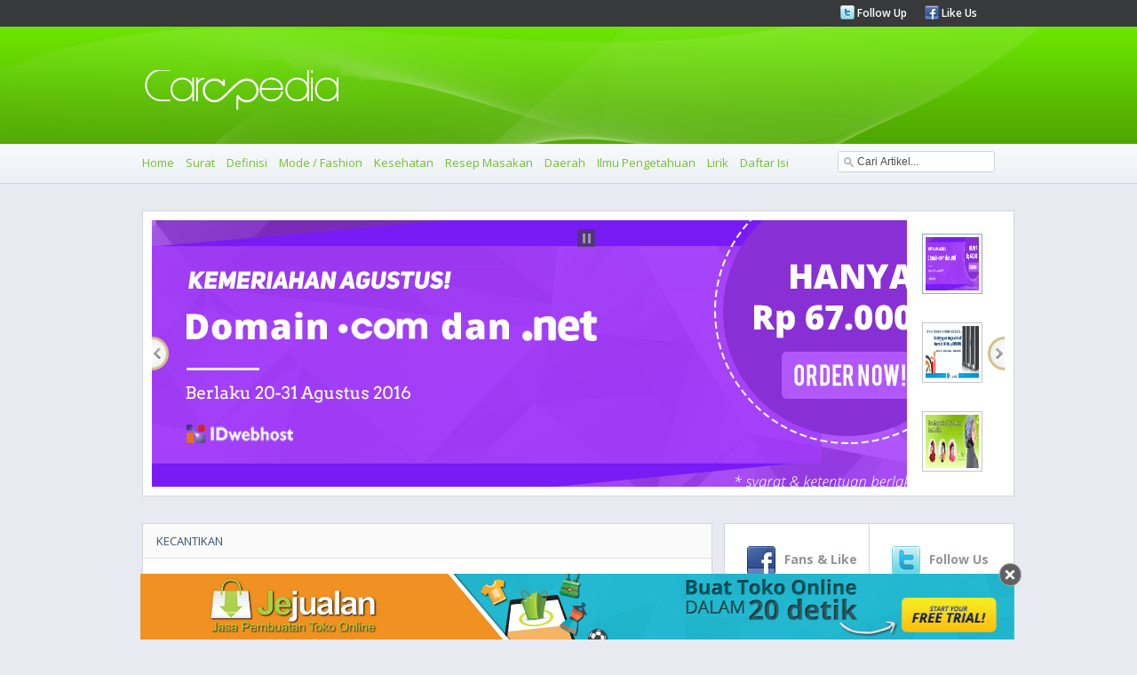

--- FILE ---
content_type: text/html
request_url: https://carapedia.com/
body_size: 12964
content:
<!DOCTYPE html PUBLIC "-//W3C//DTD XHTML 1.0 Transitional//EN" "http://www.w3.org/TR/xhtml1/DTD/xhtml1-transitional.dtd">
<html xmlns="http://www.w3.org/1999/xhtml">
<html>
<head>
<meta http-equiv="Content-Type" content="text/html; charset=utf-8">
<meta name="viewport" content="width=device-width, initial-scale=1.0">
	    <title>Cara Apa Aja Ada - CARApedia</title>
    <meta name="Keywords" content="Cara membuat, bagaimana caranya, bagaimana cara" />
    <meta name="Description" content="CARApedia Cara Apa Aja Ada. Bagaimana Cara Membuat .." />
    <meta property="og:title" content="CARApedia Cara Apa Aja Ada!"/>
    <meta property="og:type" content="product"/>
    <meta property="og:url" content="//carapedia.com/"/>
    <meta property="og:description" content="CARApedia Cara Apa Aja Ada. Bagaimana Cara Membuat .."/>
    <meta property="og:image" content="//carapedia.com/images/avatar.jpg"/>    <meta property="og:site_name" content="carapedia.com"/>
    <meta property="fb:admins" content="555432684"/>
        <link rel="alternate" type="application/rss+xml" title="CaraPedia Cara Apa Aja Ada" href=" https://carapedia.com/rss">     <!--<script src="images/jquery-1.5.min.js" type="text/javascript"></script>-->
	<!--<script src="//img.carapedia.com/images/store.js" type="text/javascript"></script> -->
<base href="//carapedia.com/">
<link href='//fonts.googleapis.com/css?family=Open+Sans:400,600,700' rel='stylesheet' type='text/css'>
<link rel="Shortcut Icon" type="image/x-icon" href="//img.carapedia.com/themes/webcarapedia/images/favicon.ico" />
<!--css-->
<link rel="stylesheet" type="text/css" href="//img.carapedia.com/themes/webcarapedia/css/style.css" >
<link rel="stylesheet" type="text/css" href="//img.carapedia.com/themes/webcarapedia/css/slider.css" />
<link rel="stylesheet" type="text/css" href="//img.carapedia.com/themes/webcarapedia/css/ui-tabs.css" />
<link rel="stylesheet" type="text/css" href="//img.carapedia.com/themes/webcarapedia/css/custom.css" />

<!--tabs-jquery
<script src="//ajax.googleapis.com/ajax/libs/jquery/1.8.2/jquery.min.js"></script>-->

<script src="//ajax.googleapis.com/ajax/libs/jquery/1.11.2/jquery.min.js"></script>
<script language="javascript" type="text/javascript" src="https://carapedia.com/themes/webcarapedia/js/jquery.tools.min.js"></script> <!-- popup -->
<script language="javascript" type="text/javascript" src="//img.carapedia.com/themes/webcarapedia/js/jquery.easing.js"></script>
<script language="javascript" type="text/javascript" src="//img.carapedia.com/themes/webcarapedia/js/script.js"></script>
<script language="javascript" type="text/javascript" src="//img.carapedia.com/themes/webcarapedia/js/stylejs.js"></script>
<script language="javascript" type="text/javascript" src="//img.carapedia.com/themes/webcarapedia/js/tabs.js"></script>

<!--tab -->
<script type="text/javascript">
function toggle_visibility(id) {
var e = document.getElementById(id);
if(e.style.display == 'block')
e.style.display = 'none';
else
e.style.display = 'block';
}
</script>


</head>
<body cz-shortcut-listen="true" data-twttr-rendered="true">
<!--Header page================================================================================--->
	<div class="header"> 
		<div class="top-header"> 
			<div class="main-page"> 
				<div class="media-links"> 
					<ul> 
						<li><img src="//img.carapedia.com/themes/webcarapedia/images/twitter.png"><a href="http://twitter.com/carapedia"> Follow Up </a></li>
						<li><img src="//img.carapedia.com/themes/webcarapedia/images/facebook.png"><a href="http://facebook.com/carapedia"> Like Us </a></li>
					</ul> 
				</div> 
			</div> 
		</div> 
		<div class="midle-header">
			<div class="main-page">
				<div class="logo">
				<a href="//carapedia.com"> <img src="//img.carapedia.com/themes/webcarapedia/images/logo.png" alt="Cara" > </a>
				</div>
			</div>
			
		</div>
		<div class="nav"> 

<div class="toogle">
<a onclick="toggle_visibility('c-wrap');">
<span id="strip"><img src="//img.carapedia.com/themes/webcarapedia/images/align-justify.png"></span>
</a>
</div>
			<div class="main-page"> 
				<ul class="colapse"id="c-wrap"> 
					<li><a href="/"> Home </a></li>
					                                      <li><a href="Surat_infocat10" title="Cara Membuat Surat">Surat</a></li>
                                    <li><a href="Definisi_infocat28" title="Cara Membuat Definisi">Definisi</a></li>
                                    <li><a href="Mode__Fashion_infocat4" title="Cara Membuat Mode / Fashion">Mode / Fashion</a></li>
                                    <li><a href="Kesehatan_infocat16" title="Cara Membuat Kesehatan">Kesehatan</a></li>
                                    <li><a href="Resep_Masakan_infocat12" title="Cara Membuat Resep Masakan">Resep Masakan</a></li>
                                    <li><a href="Daerah_infocat26" title="Cara Membuat Daerah">Daerah</a></li>
                                    <li><a href="Ilmu_Pengetahuan_infocat24" title="Cara Membuat Ilmu Pengetahuan">Ilmu Pengetahuan</a></li>
				<li><a href="/lirik" title="Kumpulan Lirik Lagu Indonesia">Lirik</a></li>
				<li><a href="/index">Daftar Isi</a></li>
				</ul>
			<div class="search">
				 <script type="text/javascript">				
					function clearVal(){	
						var search = document.getElementById('search');
						search.value = '';
					}
					function fillVal(){	
						var search = document.getElementById('search');
						search.value = 'search...';
					}
					</script>
			<form action="index.php" method="get" name="searchForm">
			<input type="text" class="search-input" value="Cari Artikel..." id="search" name="keyword" onclick="clearVal()" onblur="fillVal()">
			<input type="hidden" name="action" value="article.search" />
			<input type="hidden" name="organicform" value="1" />
        <!--  <input type="submit" alt="search" value="SEND" >	-->
			</form> 
						
		  </div>
   		  </div>  
		</div> 
	</div> 
	
<!--Content page================================================================================--->
	<div class="content">
		<div class="main-page">
	<!--Top Content ================================================================================--->	
						<div class="top">
            <!--end of slider -->
            <div class="slider">
                <div id="jslidernews2" class="lof-slidecontent" style=" height:300px;">     
            
            <div  class="button-previous">Previous</div>
                   
    		 <!-- MAIN CONTENT --> 
              <div class="main-slider-content" style="width:684px; height:300px;">
<div class="sliders-wrapper" style="width: 850px;">

                <ul class="sliders-wrap-inner">
					<!-- loop banner -->
					                   <li>
				   <a href="https://idwebhost.com/domain-murah">
                      <img src="//img.carapedia.com/modules/flashbanner/images/Banner-880x310.jpg" title="Promo .com 67ribu"  height="310px" width="880px" > 
					</a>					  
                         <!--    <div class="slider-description">
                           <div class="slider-meta">
                        Joomla! makes it easy to launch a Web site of any kind. Whether you want a brochure site or you are...
                      p> <br><br><a class="readmore" href="https://idwebhost.com/domain-murah" target="_blank">Promo .com 67ribu </a>
                            </p>
                         </div>
						     --> 
                    </li> 
					                   <li>
				   <a href="http://billing.unlimited.cheap/aff.php?aff=002">
                      <img src="//img.carapedia.com/modules/flashbanner/images/Iklan_Unlimited_Carapedia.jpg" title="Hosting Unlimited"  height="310px" width="880px" > 
					</a>					  
                         <!--    <div class="slider-description">
                           <div class="slider-meta">
                        Joomla! makes it easy to launch a Web site of any kind. Whether you want a brochure site or you are...
                      p> <br><br><a class="readmore" href="http://billing.unlimited.cheap/aff.php?aff=002" target="_blank">Hosting Unlimited </a>
                            </p>
                         </div>
						     --> 
                    </li> 
					                   <li>
				   <a href="http://carapedia.com/Cara_Mengenakan_Jilbab_Pashmina_Beserta_Video_info64.html">
                      <img src="//img.carapedia.com/modules/flashbanner/images/Cara-Memakai-Jilbab-Pashmina.jpg" title="Cara Mengenakan Jilbab Pashmina"  height="310px" width="880px" > 
					</a>					  
                         <!--    <div class="slider-description">
                           <div class="slider-meta">
                        Joomla! makes it easy to launch a Web site of any kind. Whether you want a brochure site or you are...
                      p> <br><br><a class="readmore" href="http://carapedia.com/Cara_Mengenakan_Jilbab_Pashmina_Beserta_Video_info64.html" target="_blank">Cara Mengenakan Jilbab Pashmina </a>
                            </p>
                         </div>
						     --> 
                    </li> 
					                   <li>
				   <a href="http://carapedia.com/seks_setelah_melahirkan_why_not_info3994.html">
                      <img src="//img.carapedia.com/modules/flashbanner/images/Seks-Setelah-Melahirkan-Why-Not.jpg" title="Seks Setelah Melahirkan"  height="310px" width="880px" > 
					</a>					  
                         <!--    <div class="slider-description">
                           <div class="slider-meta">
                        Joomla! makes it easy to launch a Web site of any kind. Whether you want a brochure site or you are...
                      p> <br><br><a class="readmore" href="http://carapedia.com/seks_setelah_melahirkan_why_not_info3994.html" target="_blank">Seks Setelah Melahirkan </a>
                            </p>
                         </div>
						     --> 
                    </li> 
					                   <li>
				   <a href="//jejualan.com/aff/2194.html">
                      <img src="//img.carapedia.com/modules/flashbanner/images/jejualan_com_01.jpg" title="Jasa Pembuatan Toko Online"  height="310px" width="880px" > 
					</a>					  
                         <!--    <div class="slider-description">
                           <div class="slider-meta">
                        Joomla! makes it easy to launch a Web site of any kind. Whether you want a brochure site or you are...
                      p> <br><br><a class="readmore" href="//jejualan.com/aff/2194.html" target="_blank">Jasa Pembuatan Toko Online </a>
                            </p>
                         </div>
						     --> 
                    </li> 
							
                  </ul>  	
            </div>
</div>
 		   <!-- END MAIN CONTENT --> 
           <!-- NAVIGATOR -->
           	<div class="navigator-content">
                  <div class="navigator-wrapper">
                        <ul class="navigator-wrap-inner">
						 				
						 <li>
                                <div>
                                    <img src="//img.carapedia.com/modules/flashbanner/images/Banner-880x310.jpg" />
                                    
                                </div>    
                            </li>
                				
						 <li>
                                <div>
                                    <img src="//img.carapedia.com/modules/flashbanner/images/Iklan_Unlimited_Carapedia.jpg" />
                                    
                                </div>    
                            </li>
                				
						 <li>
                                <div>
                                    <img src="//img.carapedia.com/modules/flashbanner/images/Cara-Memakai-Jilbab-Pashmina.jpg" />
                                    
                                </div>    
                            </li>
                				
						 <li>
                                <div>
                                    <img src="//img.carapedia.com/modules/flashbanner/images/Seks-Setelah-Melahirkan-Why-Not.jpg" />
                                    
                                </div>    
                            </li>
                				
						 <li>
                                <div>
                                    <img src="//img.carapedia.com/modules/flashbanner/images/jejualan_com_01.jpg" />
                                    
                                </div>    
                            </li>
                                        </ul>
                  </div>
   
             </div> 
          <!----------------- END OF NAVIGATOR --------------------->
          <div class="button-next">Next</div>
 
 		 <!-- BUTTON PLAY-STOP -->
          <div class="button-control action-stop"><span></span></div>
          <!-- END OF BUTTON PLAY-STOP -->
           
 </div> 
<!--end of slider -->					
	</div>
				</div>
			
	<div class="clear"></div>
	<!--midle Content ================================================================================--->	
			<div class="midle">
			<!--left Content ================================================================================--->	
				<div class="left-content">
				
				 				 					
					
<!--<link rel="stylesheet" href="http://img.carapedia.com/images/article.css" type="text/css">
-->
<!-- fully cached -->
	<div class="news">
	<div class="Category">
	<a href="_infocat15" class="link-cat">Kecantikan</a>
	</div>
	<div class="newsItem">
		<div class="item">
		<h4 class="title"><a href="https://carapedia.com/melembapkan_kulit_kepala_pertumbuhan_rambut_maksimal_info12126.html">Cara Melembapkan Kulit Kepala Agar Pertumbuhan Rambut Maksimal</a></h4>
		<p align="justify" class="normal">
		
	

	 

	Meskipun kita selalu memprioritaskan rutinitas perawatan kulit, terkadang kita lupa tentang kulit kepala. Kulit kepala juga membutuhkan hidrasi seperti bagian kulit lainnya.

	Kebutuhan masing-masing individu bergantung pada kondisi kulit kepala, .. 		
<p>
				<span class="time"> <font>Rabu, 31/07/2024 08:00</font>  </span>
				</div>
							<div class="newsimage">
							<a href="https://carapedia.com/melembapkan_kulit_kepala_pertumbuhan_rambut_maksimal_info12126.html"><img src="//img.carapedia.com/images/articlethumb/pentingnya melembabkan kulit kepala.jpg" border=0 align=left alt="Cara Melembapkan Kulit Kepala Agar Pertumbuhan Rambut Maksimal" ></a>							<img src="//img.carapedia.com/themes/webcarapedia/images/image-ribbon.png" class="ribbon">							</div>
						</div>
	<div class="similiar-news">
						
<!-- fully cached -->							<div class="left-news">
								<div class="images-left-news">
								<a href="https://carapedia.com/sebuah_panduan_memperbaiki_slip_kecantikan_mengerikan_info8984.html"><img src="//img.carapedia.com/images/articlethumb/slip-kecantikan-parah.jpg" border=0 align=left width=50 height=50 alt="Sebuah Panduan Untuk Memperbaiki Slip Kecantikan yang Mengerikan!"></a>								<img src="//img.carapedia.com/themes/webcarapedia/images/image-ribbon.png" class="ribbon2">								</div>
								<div class="content-left-news">
								<h4 class="title"><a href="https://carapedia.com/sebuah_panduan_memperbaiki_slip_kecantikan_mengerikan_info8984.html">Sebuah Panduan Untuk Memperbaiki Slip Kecantikan yang Mengerikan!</a></h4>
								<p  align="justify" class="normal">
								
	

	 

	 

	Pernahkah Anda mengalami hari-hari ketika Anda hanya melakukan rutinitas kecantikan biasa dan tiba-tiba .. 								</p>
								<span class="time"> <font>Selasa, 16/10/2018 11:12 </font> </span>
								</div>
							</div>

<!-- fully cached -->							<div class="left-news">
								<div class="images-left-news">
								<a href="https://carapedia.com/terlihat_cantik_simak_kebenaran_tentang_lesung_pipi_info10183.html"><img src="//img.carapedia.com/images/articlethumb/lesung-pipi.jpg" border=0 align=left width=50 height=50 alt="Terlihat Cantik, Simak Kebenaran tentang Lesung Pipi"></a>								<img src="//img.carapedia.com/themes/webcarapedia/images/image-ribbon.png" class="ribbon2">								</div>
								<div class="content-left-news">
								<h4 class="title"><a href="https://carapedia.com/terlihat_cantik_simak_kebenaran_tentang_lesung_pipi_info10183.html">Terlihat Cantik, Simak Kebenaran tentang Lesung Pipi</a></h4>
								<p  align="justify" class="normal">
								
	

	 

	Lesung pipi itulah kesamaan yang dimiliki oleh para bintang Brad Pitt, Adam Levine, .. 								</p>
								<span class="time"> <font>Kamis, 14/01/2021 16:00 </font> </span>
								</div>
							</div>

</div>
</div>
<!-- fully cached -->
	<div class="news">
	<div class="Category">
	<a href="_infocat17" class="link-cat">Rumah</a>
	</div>
	<div class="newsItem">
		<div class="item">
		<h4 class="title"><a href="https://carapedia.com/mudah_menghilangkan_bau_karpet_selalu_beraroma_segar_info12125.html">5 Cara Mudah Menghilangkan Bau Karpet Agar Selalu Beraroma Segar</a></h4>
		<p align="justify" class="normal">
		
	 

	 

	

	 

	Karpet di rumah Anda sering dilewati orang setiap hari. Ditambah lagi, tergantung di ruangan mana karpet tersebut berada, tumpahan dan noda bukanlah hal yang tidak biasa. Seiring .. 		
<p>
				<span class="time"> <font>Senin, 29/07/2024 12:00</font>  </span>
				</div>
							<div class="newsimage">
							<a href="https://carapedia.com/mudah_menghilangkan_bau_karpet_selalu_beraroma_segar_info12125.html"><img src="//img.carapedia.com/images/articlethumb/menjaga-karpet-tetap-bersih-dan-wangi.jpg" border=0 align=left alt="5 Cara Mudah Menghilangkan Bau Karpet Agar Selalu Beraroma Segar" ></a>							<img src="//img.carapedia.com/themes/webcarapedia/images/image-ribbon.png" class="ribbon">							</div>
						</div>
	<div class="similiar-news">
						
<!-- fully cached -->							<div class="left-news">
								<div class="images-left-news">
								<a href="https://carapedia.com/inilah_terbaik_menyimpan_pisau_anda_menurut_koki_info9996.html"><img src="//img.carapedia.com/images/articlethumb/cara-menyimpan-pisau.jpg" border=0 align=left width=50 height=50 alt="Inilah Cara Terbaik Menyimpan Pisau Anda, Menurut Koki"></a>								<img src="//img.carapedia.com/themes/webcarapedia/images/image-ribbon.png" class="ribbon2">								</div>
								<div class="content-left-news">
								<h4 class="title"><a href="https://carapedia.com/inilah_terbaik_menyimpan_pisau_anda_menurut_koki_info9996.html">Inilah Cara Terbaik Menyimpan Pisau Anda, Menurut Koki</a></h4>
								<p  align="justify" class="normal">
								
	

	 

	Selain sering mengasahnya, salah satu cara terbaik untuk merawat pisau Anda adalah dengan menyimpannya .. 								</p>
								<span class="time"> <font>Senin, 31/08/2020 14:00 </font> </span>
								</div>
							</div>

<!-- fully cached -->							<div class="left-news">
								<div class="images-left-news">
								<a href="https://carapedia.com/membersihkan_kolam_renang_plus_tips_perawatan_wajib_info11524.html"><img src="//img.carapedia.com/images/articlethumb/cara-membersihkan-kolam-renang.jpg" border=0 align=left width=50 height=50 alt="Cara Membersihkan Kolam Renang, Plus Tips Perawatan yang Wajib Diketahui"></a>								<img src="//img.carapedia.com/themes/webcarapedia/images/image-ribbon.png" class="ribbon2">								</div>
								<div class="content-left-news">
								<h4 class="title"><a href="https://carapedia.com/membersihkan_kolam_renang_plus_tips_perawatan_wajib_info11524.html">Cara Membersihkan Kolam Renang, Plus Tips Perawatan yang Wajib Diketahui</a></h4>
								<p  align="justify" class="normal">
								
	

	 

	Kolam renang adalah tambahan rumah yang bagus untuk bersantai di bawah sinar matahari. Namun, .. 								</p>
								<span class="time"> <font>Selasa, 01/08/2023 11:00 </font> </span>
								</div>
							</div>

</div>
</div>
<!-- fully cached -->
	<div class="news">
	<div class="Category">
	<a href="_infocat49" class="link-cat">Resep Kue</a>
	</div>
	<div class="newsItem">
		<div class="item">
		<h4 class="title"><a href="https://carapedia.com/nya_gampang_resep_brownies_magic_bar_pakai_info12124.html">Bikinnya Gampang! Resep Brownies Magic Bar Pakai 4 Bahan Sederhana</a></h4>
		<p align="justify" class="normal">
		
	

	 

	Brownies ini tercipta jika Anda mencampurkan semua bahan dalam batang ajaib alih-alih melapisinya. Meskipun tampilannya tidak terlalu mengesankan, namun rasanya sangat lezat. Yang sangat saya sukai dari brownies ini .. 		
<p>
				<span class="time"> <font>Rabu, 24/07/2024 09:00</font>  </span>
				</div>
							<div class="newsimage">
							<a href="https://carapedia.com/nya_gampang_resep_brownies_magic_bar_pakai_info12124.html"><img src="//img.carapedia.com/images/articlethumb/4-ingredient-magic-bar-brownies.jpg" border=0 align=left alt="Bikinnya Gampang! Resep Brownies Magic Bar Pakai 4 Bahan Sederhana" ></a>							<img src="//img.carapedia.com/themes/webcarapedia/images/image-ribbon.png" class="ribbon">							</div>
						</div>
	<div class="similiar-news">
						
<!-- fully cached -->							<div class="left-news">
								<div class="images-left-news">
								<a href="https://carapedia.com/apa_anda_makan_menunjukkan_kepribadian_anda_info6998.html"><img src="//img.carapedia.com/images/articlethumb/gingerbread-5.jpg" border=0 align=left width=50 height=50 alt="Apa yang Anda Makan Menunjukkan Kepribadian Anda"></a>								<img src="//img.carapedia.com/themes/webcarapedia/images/image-ribbon.png" class="ribbon2">								</div>
								<div class="content-left-news">
								<h4 class="title"><a href="https://carapedia.com/apa_anda_makan_menunjukkan_kepribadian_anda_info6998.html">Apa yang Anda Makan Menunjukkan Kepribadian Anda</a></h4>
								<p  align="justify" class="normal">
								
	

	 

	Menurut sebuah penelitian, segala sesuatu dari bagaimana Anda makan, misalnya kue gingerbread, hingga jenis .. 								</p>
								<span class="time"> <font>Sabtu, 04/06/2016 15:12 </font> </span>
								</div>
							</div>

<!-- fully cached -->							<div class="left-news">
								<div class="images-left-news">
								<a href="https://carapedia.com/apakah_roti_pumpernickel_sehat_cek_faktanya_berikut_info11687.html"><img src="//img.carapedia.com/images/articlethumb/Pumpernickel-Bread-manfaaat-sehat.jpg" border=0 align=left width=50 height=50 alt="Apakah Roti Pumpernickel Sehat? Cek Faktanya Berikut"></a>								<img src="//img.carapedia.com/themes/webcarapedia/images/image-ribbon.png" class="ribbon2">								</div>
								<div class="content-left-news">
								<h4 class="title"><a href="https://carapedia.com/apakah_roti_pumpernickel_sehat_cek_faktanya_berikut_info11687.html">Apakah Roti Pumpernickel Sehat? Cek Faktanya Berikut</a></h4>
								<p  align="justify" class="normal">
								
	

	 

	Sandwich Ruben tidak akan lengkap tanpa dua potong roti pumpernickel berwarna gelap. Kita sering .. 								</p>
								<span class="time"> <font>Senin, 13/11/2023 02:00 </font> </span>
								</div>
							</div>

</div>
</div>
<!-- fully cached -->
	<div class="news">
	<div class="Category">
	<a href="_infocat52" class="link-cat">Pertanian</a>
	</div>
	<div class="newsItem">
		<div class="item">
		<h4 class="title"><a href="https://carapedia.com/mengulas_dampak_menambahkan_kopi_pada_tanaman_ternyata_info12123.html">Mengulas Dampak Menambahkan Kopi pada Tanaman, Ternyata Ini Sisi Positifnya</a></h4>
		<p align="justify" class="normal">
		
	

	 

	Menuangkan sisa kopi pagi Anda ke dalam tanaman hias favorit Anda atau menaburkan ampas kopi bekas di sekitar tanah sayuran Anda adalah sebagian dari nasihat menanam tanaman rumahan yang .. 		
<p>
				<span class="time"> <font>Selasa, 23/07/2024 03:00</font>  </span>
				</div>
							<div class="newsimage">
							<a href="https://carapedia.com/mengulas_dampak_menambahkan_kopi_pada_tanaman_ternyata_info12123.html"><img src="//img.carapedia.com/images/articlethumb/menambahkan-kopi-pada-tanaman.jpg" border=0 align=left alt="Mengulas Dampak Menambahkan Kopi pada Tanaman, Ternyata Ini Sisi Positifnya" ></a>							<img src="//img.carapedia.com/themes/webcarapedia/images/image-ribbon.png" class="ribbon">							</div>
						</div>
	<div class="similiar-news">
						
<!-- fully cached -->							<div class="left-news">
								<div class="images-left-news">
								<a href="https://carapedia.com/tanaman_indoor_hampir_tidak_mungkin_mati_info9167.html"><img src="//img.carapedia.com/images/articlethumb/tanaman-inddor.jpg" border=0 align=left width=50 height=50 alt="Tanaman Indoor Yang Hampir Tidak Mungkin Mati"></a>								<img src="//img.carapedia.com/themes/webcarapedia/images/image-ribbon.png" class="ribbon2">								</div>
								<div class="content-left-news">
								<h4 class="title"><a href="https://carapedia.com/tanaman_indoor_hampir_tidak_mungkin_mati_info9167.html">Tanaman Indoor Yang Hampir Tidak Mungkin Mati</a></h4>
								<p  align="justify" class="normal">
								
	

	 

	Keindahan yang kokoh ini bisa menangani sedikit kelalaian.

	Hijau jempol atau tidak, tanaman ini cukup .. 								</p>
								<span class="time"> <font>Kamis, 17/01/2019 18:12 </font> </span>
								</div>
							</div>

<!-- fully cached -->							<div class="left-news">
								<div class="images-left-news">
								<a href="https://carapedia.com/anda_harus_memupuk_tanaman_hias_anda_begini_info10311.html"><img src="//img.carapedia.com/images/articlethumb/memupuk-tanaman-hoas.jpg" border=0 align=left width=50 height=50 alt="Ya, Anda Harus Memupuk Tanaman Hias Anda � Begini Caranya"></a>								<img src="//img.carapedia.com/themes/webcarapedia/images/image-ribbon.png" class="ribbon2">								</div>
								<div class="content-left-news">
								<h4 class="title"><a href="https://carapedia.com/anda_harus_memupuk_tanaman_hias_anda_begini_info10311.html">Ya, Anda Harus Memupuk Tanaman Hias Anda � Begini Caranya</a></h4>
								<p  align="justify" class="normal">
								
	

	 

	Tanaman hias menambah begitu banyak ruang Anda &mdash; terutama jika Anda tidak memiliki akses .. 								</p>
								<span class="time"> <font>Senin, 12/04/2021 15:00 </font> </span>
								</div>
							</div>

</div>
</div>
<!-- fully cached -->
	<div class="news">
	<div class="Category">
	<a href="_infocat3" class="link-cat">Tutorial / Panduan</a>
	</div>
	<div class="newsItem">
		<div class="item">
		<h4 class="title"><a href="https://carapedia.com/membersihkan_panci_atau_wajan_gosong_mengkilap_seperti_info12122.html">Cara Membersihkan Panci atau Wajan yang Gosong Agar Mengkilap Seperti Baru</a></h4>
		<p align="justify" class="normal">
		
	

	 

	Menggunakan terlalu banyak panas atau menjauh terlalu lama dapat dengan cepat menghanguskan apa pun yang Anda siapkan. Dan ketika Anda berurusan dengan sisa-sisa yang terbakar di bagian bawah peralatan .. 		
<p>
				<span class="time"> <font>Senin, 22/07/2024 12:00</font>  </span>
				</div>
							<div class="newsimage">
							<a href="https://carapedia.com/membersihkan_panci_atau_wajan_gosong_mengkilap_seperti_info12122.html"><img src="//img.carapedia.com/images/articlethumb/panci-wajan-gosong.jpg" border=0 align=left alt="Cara Membersihkan Panci atau Wajan yang Gosong Agar Mengkilap Seperti Baru" ></a>							<img src="//img.carapedia.com/themes/webcarapedia/images/image-ribbon.png" class="ribbon">							</div>
						</div>
	<div class="similiar-news">
						
<!-- fully cached -->							<div class="left-news">
								<div class="images-left-news">
								<a href="https://carapedia.com/kata_pengantar_skripsi_info322.html"><img src="//img.carapedia.com/images/articlethumb/kp-skripsi-ok.jpeg" border=0 align=left width=50 height=50 alt="Contoh Kata Pengantar Skripsi"></a>								<img src="//img.carapedia.com/themes/webcarapedia/images/image-ribbon.png" class="ribbon2">								</div>
								<div class="content-left-news">
								<h4 class="title"><a href="https://carapedia.com/kata_pengantar_skripsi_info322.html">Contoh Kata Pengantar Skripsi</a></h4>
								<p  align="justify" class="normal">
								
	Seperti halnya kata pengantar karya tulis dan kata pengantar karya ilmiah, kata pengantar skripsi ini .. 								</p>
								<span class="time"> <font>Sabtu, 09/07/2011 14:35 </font> </span>
								</div>
							</div>

							<div class="left-news">
								<div class="images-left-news">
								<a href="https://carapedia.com/kolam_ikan_terpal_info2767.html"><img src="http://female.store.co.id/images/Image/images/Kolam-terpal1.JPG" border=0 align=left width=50 height=50 alt="Cara Membuat Kolam Ikan Terpal"></a>								<img src="//img.carapedia.com/themes/webcarapedia/images/image-ribbon.png" class="ribbon2">								</div>
								<div class="content-left-news">
								<h4 class="title"><a href="https://carapedia.com/kolam_ikan_terpal_info2767.html">Cara Membuat Kolam Ikan Terpal</a></h4>
								<p  align="justify" class="normal">
								
	 

	Kolam ikan terpal menjadi populer sekarang sejak semakin minimnya jumlah lahan yang bisa digunakan .. 								</p>
								<span class="time"> <font>Rabu, 30/05/2012 00:12 </font> </span>
								</div>
							</div>

</div>
</div>
<!-- fully cached -->
	<div class="news">
	<div class="Category">
	<a href="_infocat1" class="link-cat">Bisnis</a>
	</div>
	<div class="newsItem">
		<div class="item">
		<h4 class="title"><a href="https://carapedia.com/berbelanja_barang_bekas_seperti_desainer_interior_info12121.html">Cara Berbelanja Barang Bekas Seperti Desainer Interior</a></h4>
		<p align="justify" class="normal">
		
	

	 

	Di saat mendekorasi rumah hanya dengan beberapa geser atau klik, belanja barang bekas bisa dianggap sebagai cara yang kuno. Namun jika Anda mencari barang-barang cantik dan hemat anggaran yang .. 		
<p>
				<span class="time"> <font>Sabtu, 20/07/2024 04:00</font>  </span>
				</div>
							<div class="newsimage">
							<a href="https://carapedia.com/berbelanja_barang_bekas_seperti_desainer_interior_info12121.html"><img src="//img.carapedia.com/images/articlethumb/belanja-furniture-bekas.jpg" border=0 align=left alt="Cara Berbelanja Barang Bekas Seperti Desainer Interior" ></a>							<img src="//img.carapedia.com/themes/webcarapedia/images/image-ribbon.png" class="ribbon">							</div>
						</div>
	<div class="similiar-news">
						
<!-- fully cached -->							<div class="left-news">
								<div class="images-left-news">
								<a href="https://carapedia.com/parallel_polis_kedai_kopi_pembayaran_kasat_mata_info6072.html"><img src="//img.carapedia.com/images/articlethumb/paralelni-polis-1.jpg" border=0 align=left width=50 height=50 alt="Parallel Polis, Kedai Kopi dengan Pembayaran Kasat Mata"></a>								<img src="//img.carapedia.com/themes/webcarapedia/images/image-ribbon.png" class="ribbon2">								</div>
								<div class="content-left-news">
								<h4 class="title"><a href="https://carapedia.com/parallel_polis_kedai_kopi_pembayaran_kasat_mata_info6072.html">Parallel Polis, Kedai Kopi dengan Pembayaran Kasat Mata</a></h4>
								<p  align="justify" class="normal">
								
	

	 

	Menarik, sebuah kedai kopi bernama Parallel Polis (Paralelni Polis dalam bahasa Czech) ini merupakan .. 								</p>
								<span class="time"> <font>Kamis, 28/05/2015 13:12 </font> </span>
								</div>
							</div>

<!-- fully cached -->							<div class="left-news">
								<div class="images-left-news">
								<a href="https://carapedia.com/menguasai_komunikasi_profesional_info11561.html"><img src="//img.carapedia.com/images/articlethumb/komunikasi-secara-profesional.jpg" border=0 align=left width=50 height=50 alt="Cara Menguasai Komunikasi Profesional"></a>								<img src="//img.carapedia.com/themes/webcarapedia/images/image-ribbon.png" class="ribbon2">								</div>
								<div class="content-left-news">
								<h4 class="title"><a href="https://carapedia.com/menguasai_komunikasi_profesional_info11561.html">Cara Menguasai Komunikasi Profesional</a></h4>
								<p  align="justify" class="normal">
								
	

	 

	Komunikasi kerja bukanlah pilihan tergantung suasana hati Anda. Ini adalah komitmen jujur yang Anda .. 								</p>
								<span class="time"> <font>Sabtu, 26/08/2023 15:00 </font> </span>
								</div>
							</div>

</div>
</div>
<!-- fully cached -->
	<div class="news">
	<div class="Category">
	<a href="_infocat24" class="link-cat">Ilmu Pengetahuan</a>
	</div>
	<div class="newsItem">
		<div class="item">
		<h4 class="title"><a href="https://carapedia.com/mengenal_daging_olahan_manfaatnya_jika_masuk_pola_info12120.html">Mengenal Daging Olahan, dan Manfaatnya Jika Masuk dalam Pola Makan Sehat</a></h4>
		<p align="justify" class="normal">
		
	

	 

	Dalam dekade terakhir, sepertinya hampir semua hal bisa menjadi &ldquo;daging olahan&rdquo; jika kita memikirkannya. Jamur? Pastinya. Nangka? Panaskan saja, aduk, dan tambahkan saus. Bahkan, steak kubis dan kembang kol .. 		
<p>
				<span class="time"> <font>Kamis, 18/07/2024 07:00</font>  </span>
				</div>
							<div class="newsimage">
							<a href="https://carapedia.com/mengenal_daging_olahan_manfaatnya_jika_masuk_pola_info12120.html"><img src="//img.carapedia.com/images/articlethumb/daging-olahan-untuk-pola-makan-sehat.jpg" border=0 align=left alt="Mengenal Daging Olahan, dan Manfaatnya Jika Masuk dalam Pola Makan Sehat" ></a>							<img src="//img.carapedia.com/themes/webcarapedia/images/image-ribbon.png" class="ribbon">							</div>
						</div>
	<div class="similiar-news">
						
<!-- fully cached -->							<div class="left-news">
								<div class="images-left-news">
								<a href="https://carapedia.com/bagaimana_badai_irma_sangat_besar_merusak_sekitar_info8100.html"><img src="//img.carapedia.com/images/articlethumb/hurricane-irma.jpg" border=0 align=left width=50 height=50 alt="Bagaimana Badai Irma Menjadi Sangat Besar dan Merusak Sekitar"></a>								<img src="//img.carapedia.com/themes/webcarapedia/images/image-ribbon.png" class="ribbon2">								</div>
								<div class="content-left-news">
								<h4 class="title"><a href="https://carapedia.com/bagaimana_badai_irma_sangat_besar_merusak_sekitar_info8100.html">Bagaimana Badai Irma Menjadi Sangat Besar dan Merusak Sekitar</a></h4>
								<p  align="justify" class="normal">
								
	

	 

	Saat Badai Irma menyerang secara berbahaya ke arah Florida, sejumlah ilmuwan mengatakan bahwa perpaduan .. 								</p>
								<span class="time"> <font>Senin, 11/09/2017 13:12 </font> </span>
								</div>
							</div>

<!-- fully cached -->							<div class="left-news">
								<div class="images-left-news">
								<a href="https://carapedia.com/jambu_merah_atau_jambu_putih_mana_lebih_info11078.html"><img src="//img.carapedia.com/images/articlethumb/jambu-merah-putih.jpg" border=0 align=left width=50 height=50 alt="Jambu Merah atau Jambu Putih: Mana yang Lebih Sehat?"></a>								<img src="//img.carapedia.com/themes/webcarapedia/images/image-ribbon.png" class="ribbon2">								</div>
								<div class="content-left-news">
								<h4 class="title"><a href="https://carapedia.com/jambu_merah_atau_jambu_putih_mana_lebih_info11078.html">Jambu Merah atau Jambu Putih: Mana yang Lebih Sehat?</a></h4>
								<p  align="justify" class="normal">
								
	

	 

	Para ahli selalu menyarankan bahwa buah -buahan musiman ditambahkan ke dalam diet seseorang. Tetapi, .. 								</p>
								<span class="time"> <font>Senin, 19/09/2022 12:00 </font> </span>
								</div>
							</div>

</div>
</div>
<!-- fully cached -->
	<div class="news">
	<div class="Category">
	<a href="_infocat52" class="link-cat">Pertanian</a>
	</div>
	<div class="newsItem">
		<div class="item">
		<h4 class="title"><a href="https://carapedia.com/tanaman_tomat_juga_butuh_sinar_matahari_sukses_info12119.html">Tanaman Tomat Juga Butuh Sinar Matahari Agar Sukses Panen, Begini Aturannya</a></h4>
		<p align="justify" class="normal">
		
	

	 

	Tomat merupakan tanaman yang menyukai sinar matahari yang membutuhkan banyak cahaya untuk mengembangkan dan mematangkan buah yang kita inginkan. Namun berapa banyak sinar matahari yang dibutuhkan tomat untuk tumbuh .. 		
<p>
				<span class="time"> <font>Kamis, 18/07/2024 06:00</font>  </span>
				</div>
							<div class="newsimage">
							<a href="https://carapedia.com/tanaman_tomat_juga_butuh_sinar_matahari_sukses_info12119.html"><img src="//img.carapedia.com/images/articlethumb/tanaman-tomat-butuh-sinar-matahari.jpg" border=0 align=left alt="Tanaman Tomat Juga Butuh Sinar Matahari Agar Sukses Panen, Begini Aturannya" ></a>							<img src="//img.carapedia.com/themes/webcarapedia/images/image-ribbon.png" class="ribbon">							</div>
						</div>
	<div class="similiar-news">
						
<!-- fully cached -->							<div class="left-news">
								<div class="images-left-news">
								<a href="https://carapedia.com/tidak_cuma_memasok_air_ikuti_aturan_menyiram_info9373.html"><img src="//img.carapedia.com/images/articlethumb/menyiram-tanaman.jpg" border=0 align=left width=50 height=50 alt="Tidak Cuma Memasok Air, Ikuti 7 Aturan Menyiram Tanaman Berikut Ini"></a>								<img src="//img.carapedia.com/themes/webcarapedia/images/image-ribbon.png" class="ribbon2">								</div>
								<div class="content-left-news">
								<h4 class="title"><a href="https://carapedia.com/tidak_cuma_memasok_air_ikuti_aturan_menyiram_info9373.html">Tidak Cuma Memasok Air, Ikuti 7 Aturan Menyiram Tanaman Berikut Ini</a></h4>
								<p  align="justify" class="normal">
								
	

	 

	Tentu, ada tanaman yang tidak membutuhkan sinar matahari dan beberapa sayuran yang pada dasarnya .. 								</p>
								<span class="time"> <font>Senin, 10/06/2019 22:12 </font> </span>
								</div>
							</div>

<!-- fully cached -->							<div class="left-news">
								<div class="images-left-news">
								<a href="https://carapedia.com/menghidupkan_kembali_tanaman_kaktus_hampir_mati_info11797.html"><img src="//img.carapedia.com/images/articlethumb/cara-menghidupkan-kaktus-yang-hampir-mati.jpg" border=0 align=left width=50 height=50 alt="Cara Menghidupkan Kembali Tanaman Kaktus yang Hampir Mati"></a>								<img src="//img.carapedia.com/themes/webcarapedia/images/image-ribbon.png" class="ribbon2">								</div>
								<div class="content-left-news">
								<h4 class="title"><a href="https://carapedia.com/menghidupkan_kembali_tanaman_kaktus_hampir_mati_info11797.html">Cara Menghidupkan Kembali Tanaman Kaktus yang Hampir Mati</a></h4>
								<p  align="justify" class="normal">
								
	

	 

	Jika Anda menyukai tanaman sukulen atau kaktus di rumah, mungkin Anda pernah mendapati tanaman .. 								</p>
								<span class="time"> <font>Rabu, 17/01/2024 08:00 </font> </span>
								</div>
							</div>

</div>
</div>
<!-- fully cached -->
	<div class="news">
	<div class="Category">
	<a href="_infocat9" class="link-cat">Wisata</a>
	</div>
	<div class="newsItem">
		<div class="item">
		<h4 class="title"><a href="https://carapedia.com/tren_liburan_ala_lagom_bisa_pengalaman_traveling_info12118.html">Tren 'Liburan ala Lagom' Bisa Jadi Pengalaman Traveling Perjalanan Terbaik, Apa Itu?</a></h4>
		<p align="justify" class="normal">
		
	

	 

	Jika Anda sering merasa perlu liburan setelah liburan, mungkin Anda salah melakukan semuanya. Seperti banyak aspek kehidupan lainnya, orang-orang Skandinavia yang sangat bahagia ini mungkin memiliki obat untuk gaya .. 		
<p>
				<span class="time"> <font>Selasa, 16/07/2024 12:00</font>  </span>
				</div>
							<div class="newsimage">
							<a href="https://carapedia.com/tren_liburan_ala_lagom_bisa_pengalaman_traveling_info12118.html"><img src="//img.carapedia.com/images/articlethumb/lagom-style-vacation.jpg" border=0 align=left alt="Tren 'Liburan ala Lagom' Bisa Jadi Pengalaman Traveling Perjalanan Terbaik, Apa Itu?" ></a>							<img src="//img.carapedia.com/themes/webcarapedia/images/image-ribbon.png" class="ribbon">							</div>
						</div>
	<div class="similiar-news">
						
<!-- fully cached -->							<div class="left-news">
								<div class="images-left-news">
								<a href="https://carapedia.com/jajanan_kaki_lima_bali_beijing_terbaik_dunia_info7345.html"><img src="//img.carapedia.com/images/articlethumb/pedagang-makanan-di-thailand.jpg" border=0 align=left width=50 height=50 alt="Jajanan Kaki Lima Bali dan Beijing Jadi yang Terbaik di Dunia"></a>								<img src="//img.carapedia.com/themes/webcarapedia/images/image-ribbon.png" class="ribbon2">								</div>
								<div class="content-left-news">
								<h4 class="title"><a href="https://carapedia.com/jajanan_kaki_lima_bali_beijing_terbaik_dunia_info7345.html">Jajanan Kaki Lima Bali dan Beijing Jadi yang Terbaik di Dunia</a></h4>
								<p  align="justify" class="normal">
								
	

	 

	Jajanan kaki lima bukanlah alternatif makanan setiap pendatang di destinasi wisata karena mempertimbangkan higienitas .. 								</p>
								<span class="time"> <font>Jumat, 28/10/2016 22:12 </font> </span>
								</div>
							</div>

							<div class="left-news">
								<div class="images-left-news">
								<a href="https://carapedia.com/ada_baru_pada_menu_sashimi_yakiniku_jakarta_info5255.html"><img src="http://female.store.co.id/images/Image/images/yakiniku-kintan-dan-shaburi.JPG" border=0 align=left width=50 height=50 alt="Ada yang Baru Pada Menu Sashimi Yakiniku di Jakarta"></a>								<img src="//img.carapedia.com/themes/webcarapedia/images/image-ribbon.png" class="ribbon2">								</div>
								<div class="content-left-news">
								<h4 class="title"><a href="https://carapedia.com/ada_baru_pada_menu_sashimi_yakiniku_jakarta_info5255.html">Ada yang Baru Pada Menu Sashimi Yakiniku di Jakarta</a></h4>
								<p  align="justify" class="normal">
								
	

	 

	Sashimi yakiniku sebagai makanan khas Jepang banyak diminati para penikmat kuliner di Indonesia. Angka .. 								</p>
								<span class="time"> <font>Senin, 23/06/2014 10:12 </font> </span>
								</div>
							</div>

</div>
</div>
<!-- fully cached -->
	<div class="news">
	<div class="Category">
	<a href="_infocat24" class="link-cat">Ilmu Pengetahuan</a>
	</div>
	<div class="newsItem">
		<div class="item">
		<h4 class="title"><a href="https://carapedia.com/apakah_jus_lidah_buaya_baik_kesehatan_wajah_info12117.html">Apakah Jus Lidah Buaya Baik untuk Kesehatan Wajah? Begini Pendapat Para Ahli</a></h4>
		<p align="justify" class="normal">
		
	

	 

	Jerawat, gangguan pencernaan, dan mulas adalah masalah umum dan tidak mudah untuk diatasi. Hal-hal tersebut dapat memberikan dampak yang luar biasa terhadap kualitas hidup, jadi kita tidak dapat disalahkan .. 		
<p>
				<span class="time"> <font>Selasa, 16/07/2024 11:00</font>  </span>
				</div>
							<div class="newsimage">
							<a href="https://carapedia.com/apakah_jus_lidah_buaya_baik_kesehatan_wajah_info12117.html"><img src="//img.carapedia.com/images/articlethumb/jus-lidah-buaya-manfaat.jpg" border=0 align=left alt="Apakah Jus Lidah Buaya Baik untuk Kesehatan Wajah? Begini Pendapat Para Ahli" ></a>							<img src="//img.carapedia.com/themes/webcarapedia/images/image-ribbon.png" class="ribbon">							</div>
						</div>
	<div class="similiar-news">
						
<!-- fully cached -->							<div class="left-news">
								<div class="images-left-news">
								<a href="https://carapedia.com/kerja_enzim_info2562.html"><img src="//img.carapedia.com/images/articlethumb/enzim.jpg" border=0 align=left width=50 height=50 alt="Cara Kerja Enzim"></a>								<img src="//img.carapedia.com/themes/webcarapedia/images/image-ribbon.png" class="ribbon2">								</div>
								<div class="content-left-news">
								<h4 class="title"><a href="https://carapedia.com/kerja_enzim_info2562.html">Cara Kerja Enzim</a></h4>
								<p  align="justify" class="normal">
								
	 

	

	 

	 

	 

	 

	Seperti yang kita ketahui, enzim merupakan sebuah kelompok protein .. 								</p>
								<span class="time"> <font>Senin, 16/04/2012 12:12 </font> </span>
								</div>
							</div>

<!-- fully cached -->							<div class="left-news">
								<div class="images-left-news">
								<a href="https://carapedia.com/obat_kumur_dipakai_sebelum_sesudah_gosok_gigi_info11681.html"><img src="//img.carapedia.com/images/articlethumb/debat-gosok-gigi-setelah-atau-sebelum-sarapan.jpg" border=0 align=left width=50 height=50 alt="Obat Kumur Dipakai Sebelum dan Sesudah Gosok Gigi? Ini Jawabannya"></a>								<img src="//img.carapedia.com/themes/webcarapedia/images/image-ribbon.png" class="ribbon2">								</div>
								<div class="content-left-news">
								<h4 class="title"><a href="https://carapedia.com/obat_kumur_dipakai_sebelum_sesudah_gosok_gigi_info11681.html">Obat Kumur Dipakai Sebelum dan Sesudah Gosok Gigi? Ini Jawabannya</a></h4>
								<p  align="justify" class="normal">
								
	

	 

	Kita semua tahu caranya: Untuk menjaga kesehatan gigi, Anda harus membersihkan gigi dengan benang, .. 								</p>
								<span class="time"> <font>Rabu, 08/11/2023 13:00 </font> </span>
								</div>
							</div>

</div>
</div>
<!-- fully cached --><!-- fully cached --><!-- fully cached --><!-- fully cached --><!-- fully cached --><!-- fully cached --><!-- fully cached --><!-- fully cached --><!-- fully cached --><!-- fully cached --><!-- fully cached --><!-- fully cached --><!-- fully cached --><!-- fully cached -->				
			<!--end off news -->
							</div>
			       
<!-- <script>
$.getJSON('http://graph.facebook.com/104320836327699',  function(data) {
  $('#like').text(data.likes);
});
</script> -->

	<div class="right-content">
					<div class="blockBox">
						<div class="social">
							<div class="left-social">
								<div class="top-social">
									<a href="http://www.facebook.com/carapedia">
									<img src="//img.carapedia.com/themes/webcarapedia/images/social-media/facebook.png">
									<h4 class="number">
																		</h4>
									<h5 class="text"> Fans & Like </h5>
									</a>
								</div>
						</Div>
							<div class="right-social">
							<div class="top-social">
							<a href="https://twitter.com/carapedia">
									<img src="//img.carapedia.com/themes/webcarapedia/images/social-media/twitter.png">
									<h4 class="number">
																		</h4>
									<h5 class="text"> Follow Us </h5>
							</a>
								</div>
						
							</div>
						</div>
						</div>

							<!--kerjasama-->
<!-- <div class="blockBox">
<div class="blockBox-title">
Kerjasama? <br />
</div>
<div class="blockBox-content-a">
<a href="https://carapedia.com/index.php?action=contact.main&kritik=1" class="box-link" rel="nofollow">Hubungi Management !</a>
</div>	
</div>
-->
<!--
<div class="blockBox">
<div class="blockBox-title">
Tiket Pesawat Murah<br />
</div>
<div class="blockBox-content-a">
<div class="tiket-root" data-widget="tiket-singlewidget" data-type="search" data-mode-type="search_flight" data-limit="1" data-width="290" data-height="520" data-position="searchbox" data-lang="en" data-businessid="20599227" data-q=""></div><script type="text/javascript" src="//www.tiket.com/js/tiket_widgetframe_v2.js" async="true"></script>
</div>  
</div>
-->



<!--tips
<div class="blockBox">
<div class="blockBox-title">
<h6 class="left">
<a href="http://blog.store.co.id/review-baju-berhadiah-kupon-belanja/" title="Review Baju Berhadiah Kupon Belanja" id="tooltipslink">
Gratis Kupon Belanja 25ribu</h6>
</div>
</a>
<div class="blockBox-content-a">
<p>
Mau mendapatkan kupon belanja gratis senilai 25 ribu rupiah? Caranya sangat gampang sekali. Untuk kamu yang punya blog, tulis review tentang female.store.co.id. Klik detail untuk lebih jelasnya
 <a href="http://blog.store.co.id/review-baju-berhadiah-kupon-belanja/" class="box-link" title="Review Baju Berhadiah Kupon Belanja">detail &raquo;</a>
</p>
</div>
</div>
-->				
	<!--image banner-->					
<div class="blockBox">
	
<a href="https://idwebhost.com/hosting-murah">
<img src="//img.carapedia.com/modules/flashbanner/images/IDwebhost.jpg" title="IDwebhost" class="img-banner" /></a>

		
<a href="http://billing.unlimited.cheap/aff.php?aff=002">
<img src="//img.carapedia.com/modules/flashbanner/images/banner_unlimited_oke.jpg" title="Hosting Unlimited" class="img-banner" /></a>

		
<a href="https://jejualan.com/aff/2194.html">
<img src="//img.carapedia.com/modules/flashbanner/images/jejualan-banner-3.jpg" title="Jasa Pembuatan Toko Online" class="img-banner" /></a>

	</div>
	<!--end image banner-->	
					
					<div class="blockBox">
						<ul class='tabs'>
							<li><a href='#tab1'>POPULER</a></li>
							<li><a href='#tab2'>PENGETAHUAN</a></li>
							<li><a href='#tab3'>ARSIP</a></li>
						</ul>
						<div id='tab1'>
							<ul class="content-tabs">
													                                      <li><a href="Mode__Fashion_infocat4" title="Cara Membuat Mode / Fashion">Mode / Fashion</a> </li>
                                    <li><a href="Resep_Masakan_infocat12" title="Cara Membuat Resep Masakan">Resep Masakan</a> </li>
                                    <li><a href="Bisnis_infocat1" title="Cara Membuat Bisnis">Bisnis</a> </li>
                                    <li><a href="Wisata_infocat9" title="Cara Membuat Wisata">Wisata</a> </li>
                                    <li><a href="Musik_infocat22" title="Cara Membuat Musik">Musik</a> </li>
                                    <li><a href="Kecantikan_infocat15" title="Cara Membuat Kecantikan">Kecantikan</a> </li>
                                    <li><a href="Handphone_infocat19" title="Cara Membuat Handphone">Handphone</a> </li>
                                    <li><a href="Dunia_Kerja_infocat68" title="Cara Membuat Dunia Kerja">Dunia Kerja</a> </li>
                                    <li><a href="Kerajinan_infocat25" title="Cara Membuat Kerajinan">Kerajinan</a> </li>
                                    <li><a href="Hobi_infocat159" title="Cara Membuat Hobi">Hobi</a> </li>
							</ul>
			
						</div>
						<div id='tab2'>
							
						<ul class="content-tabs">
                                    <li><a href="Definisi_infocat28" title="Cara Membuat Definisi">Definisi</a> </li>
                                    <li><a href="Kesehatan_infocat16" title="Cara Membuat Kesehatan">Kesehatan</a> </li>
                                    <li><a href="Daerah_infocat26" title="Cara Membuat Daerah">Daerah</a> </li>
                                    <li><a href="Ilmu_Pengetahuan_infocat24" title="Cara Membuat Ilmu Pengetahuan">Ilmu Pengetahuan</a> </li>
                                    <li><a href="Pendidikan_infocat55" title="Cara Membuat Pendidikan">Pendidikan</a> </li>
                                    <li><a href="Internet_Komputer_infocat20" title="Cara Membuat Internet Komputer">Internet Komputer</a> </li>
                                    <li><a href="Bayi_%26_Anak_infocat63" title="Cara Membuat Bayi & Anak">Bayi & Anak</a> </li>
                                    <li><a href="Buku_infocat23" title="Cara Membuat Buku">Buku</a> </li>
                                    <li><a href="Sejarah_infocat158" title="Cara Membuat Sejarah">Sejarah</a> </li>
                                    <li><a href="Islam_infocat54" title="Cara Membuat Islam">Islam</a> </li>
										</ul>
						</div>
						<div id='tab3'>
							
						<ul class="content-tabs">
                                     <li><a href="Undang-Undang_infocat84" title="Cara Membuat Undang-Undang">Undang-Undang</a> </li>
                                    <li><a href="Surat_infocat10" title="Cara Membuat Surat">Surat</a> </li>
                                    <li><a href="Perjanjian_Kontrak_infocat70" title="Cara Membuat Perjanjian Kontrak">Perjanjian Kontrak</a> </li>
                                    <li><a href="Tutorial__Panduan_infocat3" title="Cara Membuat Tutorial / Panduan">Tutorial / Panduan</a> </li>
                                    <li><a href="Sastra_infocat6" title="Cara Membuat Sastra">Sastra</a> </li>
                                    <li><a href="Proposal_infocat11" title="Cara Membuat Proposal">Proposal</a> </li>
                                    <li><a href="Ekonomi_infocat66" title="Cara Membuat Ekonomi">Ekonomi</a> </li>
                                    <li><a href="Keuangan_infocat51" title="Cara Membuat Keuangan">Keuangan</a> </li>
                                    <li><a href="Laporan_infocat67" title="Cara Membuat Laporan">Laporan</a> </li>
                                    <li><a href="Contoh_Soal_infocat160" title="Cara Membuat Contoh Soal">Contoh Soal</a> </li>
										</ul>
						</div>
					</div>
	


	


	<div class="blockBox">
					<div class="blockBox-title">
						<h6 class="left">Artikel Unggulan</h6> 
					</div>
        <div class="blockBox-content"> 
					<ul class="content-tabs-news">
					
		<ul class="simple"><li><div class="image-blockbox-tag"> <a href="https://carapedia.com/web_hosting_terbaik_indonesia_info7356.html"><img src="//img.carapedia.com/images/articlethumb/10webhosting.jpeg" border=0 align=left ></a></div>
		<div class="news-tag"><a href="https://carapedia.com/web_hosting_terbaik_indonesia_info7356.html">10 Web Hosting Terbaik Indonesia</a></div></li><li><div class="image-blockbox-tag"> <a href="https://carapedia.com/Ciuman_info154.html"><img src="//img.carapedia.com/images/articlethumb/ciuman.jpg" border=0 align=left ></a></div>
		<div class="news-tag"><a href="https://carapedia.com/Ciuman_info154.html">Cara-Cara Ciuman</a></div></li><li><div class="image-blockbox-tag"> <a href="https://carapedia.com/Cara_Mengenakan_Jilbab_Pashmina_Beserta_Video_info64.html"><img src="//img.carapedia.com/images/articlethumb/india pashm.jpg" border=0 align=left ></a></div>
		<div class="news-tag"><a href="https://carapedia.com/Cara_Mengenakan_Jilbab_Pashmina_Beserta_Video_info64.html">Cara Mengenakan Jilbab Pashmina Beserta Video</a></div></li><li><div class="image-blockbox-tag"> <a href="https://carapedia.com/ciuman_bibir_info2590.html"><img src="//img.carapedia.com/images/articlethumb/french-kiss2.jpg" border=0 align=left ></a></div>
		<div class="news-tag"><a href="https://carapedia.com/ciuman_bibir_info2590.html">Cara Ciuman Bibir</a></div></li><li><div class="image-blockbox-tag"> <a href="https://carapedia.com/Tidak_Hamil_info156.html"><img src="//img.carapedia.com/images/articlethumb/hamil.jpg" border=0 align=left ></a></div>
		<div class="news-tag"><a href="https://carapedia.com/Tidak_Hamil_info156.html">Cara Untuk Tidak Hamil</a></div></li><li><div class="image-blockbox-tag"> <a href="https://carapedia.com/tips_make_up_natural_info596.html"><img src="//img.carapedia.com/images/articlethumb/make up natural.jpg" border=0 align=left ></a></div>
		<div class="news-tag"><a href="https://carapedia.com/tips_make_up_natural_info596.html">Tips dan Cara Make Up Natural</a></div></li><li><div class="image-blockbox-tag"> <a href="https://carapedia.com/Spaghetti_info144.html"><img src="//img.carapedia.com/images/articlethumb/spagetti.jpg" border=0 align=left ></a></div>
		<div class="news-tag"><a href="https://carapedia.com/Spaghetti_info144.html">Cara Membuat Spaghetti</a></div></li><li><div class="image-blockbox-tag"> <a href="https://carapedia.com/kue_kering_nastar_info258.html"><img src="//img.carapedia.com/images/articlethumb/nastar(1).jpg" border=0 align=left ></a></div>
		<div class="news-tag"><a href="https://carapedia.com/kue_kering_nastar_info258.html">Cara Membuat Kue Kering Nastar</a></div></li><li><div class="image-blockbox-tag"> <a href="https://carapedia.com/Cara_Memakai_Selendang_Gypsy_info89.html"><img src="//img.carapedia.com/images/articlethumb/selendang gypsy1.jpg" border=0 align=left ></a></div>
		<div class="news-tag"><a href="https://carapedia.com/Cara_Memakai_Selendang_Gypsy_info89.html">Cara Memakai Selendang Gypsy</a></div></li><li><div class="image-blockbox-tag"> <a href="https://carapedia.com/Pancake_info133.html"><img src="//img.carapedia.com/images/articlethumb/pancake 1.jpg" border=0 align=left ></a></div>
		<div class="news-tag"><a href="https://carapedia.com/Pancake_info133.html">Cara Membuat Pancake</a></div></li><li><div class="image-blockbox-tag"> <a href="https://carapedia.com/Model_Rumah_Minimalis_info179.html"><img src="//img.carapedia.com/images/articlethumb/rumah minimalis.jpg" border=0 align=left ></a></div>
		<div class="news-tag"><a href="https://carapedia.com/Model_Rumah_Minimalis_info179.html">Model Rumah Minimalis</a></div></li><li><div class="image-blockbox-tag"> <a href="https://carapedia.com/tips_memilih_nama_domain_info2136.html"><img src="//img.carapedia.com/images/articlethumb/domain-tahun-baru.png" border=0 align=left ></a></div>
		<div class="news-tag"><a href="https://carapedia.com/tips_memilih_nama_domain_info2136.html">Tips Memilih Nama Domain</a></div></li><li><div class="image-blockbox-tag"> <a href="https://carapedia.com/toko_online_info2758.html"><img src="//img.carapedia.com/images/articlethumb/store(1).jpg" border=0 align=left ></a></div>
		<div class="news-tag"><a href="https://carapedia.com/toko_online_info2758.html">Cara Membuat Toko Online</a></div></li><li><div class="image-blockbox-tag"> <a href="https://carapedia.com/twizel_baked_rice_jogja_recommended_info4229.html"><img src="//img.carapedia.com/images/articlethumb/twizel-baked-rice.jpg" border=0 align=left ></a></div>
		<div class="news-tag"><a href="https://carapedia.com/twizel_baked_rice_jogja_recommended_info4229.html">Twizel Baked Rice Jogja, Recommended!!</a></div></li><li><div class="image-blockbox-tag"> <a href="https://carapedia.com/tips_sukses_membuka_toko_online_info3071.html"><img src="http://female.store.co.id/images/Image/images/tips-sukses-membuka-toko-onlie.gif" border=0 align=left ></a></div>
		<div class="news-tag"><a href="https://carapedia.com/tips_sukses_membuka_toko_online_info3071.html">Tips Sukses Membuka Toko Online</a></div></li><li><div class="image-blockbox-tag"> <a href="https://carapedia.com/http://jual.mobi/"><img src="http://female.store.co.id/images/Image/images/cara-menjual-mobil-online.gif" border=0 align=left ></a></div>
		<div class="news-tag"><a href="https://carapedia.com/http://jual.mobi/">Jasa Pembuatan Toko Online</a></div></li></ul>
		</ul>
		</div>
		</div>

<!-- Recent Twitter
<div class=\"blockBox\"> 

<a class="twitter-timeline" href="https://twitter.com/carapedia" data-widget-id="310221149411868672">Tweets by @carapedia</a>
<script>!function(d,s,id){var js,fjs=d.getElementsByTagName(s)[0];if(!d.getElementById(id)){js=d.createElement(s);js.id=id;js.src="//platform.twitter.com/widgets.js";fjs.parentNode.insertBefore(js,fjs);}}(document,"script","twitter-wjs");</script>


</div>
-->
				<div class="blockBox">
					<div class="blockBox-title">
						<h6 class="left">FIND US ON FACEEBOOK</h6> 
					</div>
					<div class="fb">					
						<iframe src="//www.facebook.com/plugins/likebox.php?href=http%3A%2F%2Fwww.facebook.com%2Fpages%2FCaraPedia%2F104320836327699&amp;width=210&amp;colorscheme=light&amp;show_faces=true&amp;border_color&amp;stream=false&amp;header=false&amp;height=300" scrolling="no" frameborder="0" style="border:none; overflow:hidden; width:250px; height:300px;" allowTransparency="true"></iframe> <!-- //http->https -->

 </div>
				</div>
			</div> 		
			</div> 		
			
	
			</div>
			<!-- Right Content ================================================================================- -->	
			
		</div> 
	  </div> 
	</div> 	
	<div class="clear"></div> 
<!-- footer Content ================================================================================ -->		
	<div class="footer">
		<div class="main-page">
			<ul class="footer-block"> TOPIK TER HOT
		<li><a href="/Undang-Undang_infocat84">Undang-Undang</a> 
		</li>
						<li><a href="Pendidikan_infocat55" title="Cara Membuat Pendidikan">Pendidikan</a> 
		</li>
		<li><a href="Perjanjian_Kontrak_infocat70" title="Cara Membuat Perjanjian Kontrak">Perjanjian Kontrak</a> 
		</li>
		<li><a href="Umum_infocat8" title="Cara Membuat Umum">Umum</a> 
		</li>
		<li><a href="Tutorial__Panduan_infocat3" title="Cara Membuat Tutorial / Panduan">Tutorial / Panduan</a> 
		</li>
		<li><a href="Sastra_infocat6" title="Cara Membuat Sastra">Sastra</a> 
		</li>
		<li><a href="Hukum_%26_Politik_infocat21" title="Cara Membuat Hukum & Politik">Hukum & Politik</a> 
		</li>
		<li><a href="Bisnis_infocat1" title="Cara Membuat Bisnis">Bisnis</a> 
		</li>
		<li><a href="Olahraga_infocat18" title="Cara Membuat Olahraga">Olahraga</a> 
		</li>
		<li><a href="Entertainment_infocat29" title="Cara Membuat Entertainment">Entertainment</a> 
		</li>
                  
			</ul>
			
			<ul class="footer-block" id="infoMendorong"style="vertical-align: top"> INFO MENARIK
				                       <li><a href="https://carapedia.com/mengapa_anda_membutuhkan_istri_pekerja_info9132.html">Mengapa Anda Membutuhkan 'Istri Pekerja'</a></li>
                                               <li><a href="https://carapedia.com/fotografi_makanan_begini_jeprat_jepretnya_info4927.html">Fotografi Makanan, Begini Cara Jeprat-Jepretnya</a></li>
                                               <li><a href="https://carapedia.com/ubah_seluruh_rumah_mengecat_ruangan_kecil_ini_info8127.html">Ubah Seluruh Rumah dengan Mengecat 8 Ruangan Kecil Ini</a></li>
                                               <li><a href="https://carapedia.com/puding_mangga_kelapa_muda_info3072.html">Puding Mangga Kelapa Muda</a></li>
                                               <li><a href="https://carapedia.com/game_tersembunyi_whatsapp_bisa_dimainkan_bersama_teman_info12111.html">5 Game Tersembunyi di WhatsApp yang Bisa Dimainkan Bersama Teman, Begini Cara Menemukannya</a></li>
                                               <li><a href="https://carapedia.com/tips_melacak_blackberry_hilang_info3529.html">Tips Untuk Melacak Blackberry yang Hilang</a></li>
                                               <li><a href="https://carapedia.com/resep_pudding_almond_menu_berbuka_info4452.html">2 Resep Pudding Almond Untuk Menu Berbuka</a></li>
                                               <li><a href="https://carapedia.com/panduan_utama_latihan_low_impact_pemula_info12020.html">Panduan Utama Latihan Low-Impact untuk Pemula</a></li>
                                               <li><a href="https://carapedia.com/mencoba_khasiat_oxygen_facial_wajah_tanpa_kerutan_info5333.html">Mencoba Khasiat Oxygen Facial Untuk Wajah Tanpa Kerutan</a></li>
                                               <li><a href="https://carapedia.com/ingin_punya_kamar_bintang_lima_simak_perawatannya_info7108.html">Ingin Punya Kamar Bintang Lima, Simak Perawatannya Berikut Ini</a></li>
                                          
			</ul>
			
			<ul class="footer-block" style="vertical-align: top"> REKOMENDASI
				<li><a href="https://jejualan.com" target="_blank">Toko Online</a> </li>
				<li><a href="https://idwebhost.com/hosting-murah" target="_blank">IDwebhost.com</a> </li> 
				<li><a href="https://kledo.com/" target="_blank">Kledo.com</a></li>
				<li><a href="https://kerjoo.com" target="_blank">Kerjoo</a></li>
				<li><a href="https://gajihub.com/" target="_blank">Gajihub</a></li>
				<li><a href="https://crm.id/" target="_blank">CRM</a></li>
			</ul>
		<div class="footer-logo">
		<a href="http://carapedia.com"><img src="//img.carapedia.com/themes/webcarapedia/images/logo.png"><br></a>
		<span>We are  Cara Apa Aja Ada - CARApedia		
		<br>
CARA Pedia, Cara Apa Aja Ada!
 
 </span>
	<b></b>
		</div>
		
		</div>
	</div>
	<div class="clear"></div>
		<div class="copyright">
			<div class="main-page">
		<!-- menu footer hori
		<ul class="copy">
			
					
					                                      <li><a href="Ilmu_Pengetahuan_infocat24" title="Cara Membuat Ilmu Pengetahuan">Ilmu Pengetahuan</a> / </li>
                                    <li><a href="Pendidikan_infocat55" title="Cara Membuat Pendidikan">Pendidikan</a> / </li>
                                    <li><a href="Perjanjian_Kontrak_infocat70" title="Cara Membuat Perjanjian Kontrak">Perjanjian Kontrak</a> / </li>
                                    <li><a href="Umum_infocat8" title="Cara Membuat Umum">Umum</a> / </li>
                                    <li><a href="Tutorial__Panduan_infocat3" title="Cara Membuat Tutorial / Panduan">Tutorial / Panduan</a> / </li>
                                    <li><a href="Sastra_infocat6" title="Cara Membuat Sastra">Sastra</a> / </li>
                                    <li><a href="Hukum_%26_Politik_infocat21" title="Cara Membuat Hukum & Politik">Hukum & Politik</a> / </li>
                                    <li><a href="Bisnis_infocat1" title="Cara Membuat Bisnis">Bisnis</a> / </li>
                                    <li><a href="Olahraga_infocat18" title="Cara Membuat Olahraga">Olahraga</a> / </li>
                                    <li><a href="Entertainment_infocat29" title="Cara Membuat Entertainment">Entertainment</a> / </li>
                                    <li><a href="Wisata_infocat9" title="Cara Membuat Wisata">Wisata</a> / </li>
                                    <li><a href="Proposal_infocat11" title="Cara Membuat Proposal">Proposal</a> / </li>
                                    <li><a href="Pertanian_infocat52" title="Cara Membuat Pertanian">Pertanian</a> / </li>
                                    <li><a href="Rumah_infocat17" title="Cara Membuat Rumah">Rumah</a> / </li>
				
				</ul>
				
				-->
				
			</div>
				<div class="main-page" style=" text-align: center;">
		<a href="https://jogjacamp.com" target="_blank"><img src="//img.carapedia.com/themes/simpleBox/images/jogjacampLogo.gif" alt="Key for Digital Business" /></a> <!-- //http->https -->
	</div>
		</div>
		
		

<!-- loaded in 0.28668880462646 s -->
<script type="text/javascript">

  var _gaq = _gaq || [];
  _gaq.push(['_setAccount', 'UA-29486227-1']);
  _gaq.push(['_trackPageview']);

  (function() {
    var ga = document.createElement('script'); ga.type = 'text/javascript'; ga.async = true;
    ga.src = ('https:' == document.location.protocol ? 'https://ssl' : 'http://www') + '.google-analytics.com/ga.js';
    var s = document.getElementsByTagName('script')[0]; s.parentNode.insertBefore(ga, s);
  })();

</script>


<!-- banner fix bottom -->
<div id="floating-banner">
	<a href="https://jejualan.com/membuat-toko-online">
		<img alt="" src="//img.carapedia.com/modules/flashbanner/images/banner_carapedia1.jpg">
	</a>
	<span class="boxclose" id="boxclose"></span>
</div>

<script type="text/javascript">
	$( document ).ready(function() {
	    $(".boxclose").click(function(){
		    $("#floating-banner").hide();
		});
	});
</script>

</body>
</html>